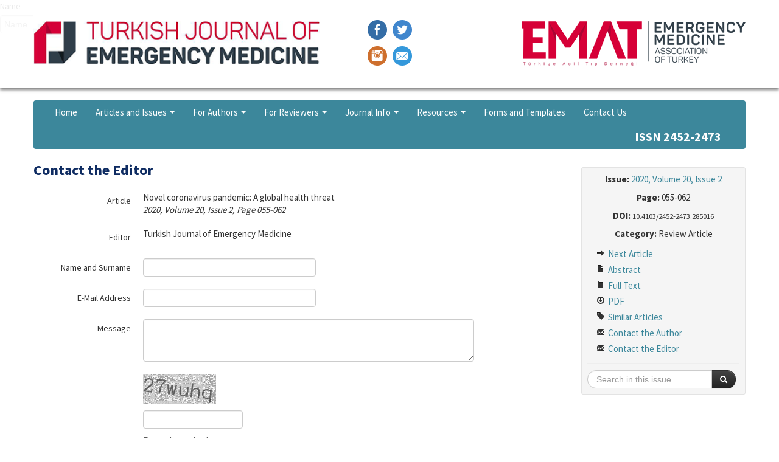

--- FILE ---
content_type: text/html; charset=UTF-8
request_url: https://turkjemergmed.com/contact-the-editor/715
body_size: 3773
content:
<!DOCTYPE html>
<html>
<head>
	<meta charset="utf-8">
	<title>Contact the Editor |  Turkish Journal of Emergency Medicine</title>
	<link href="/favicon.ico" type="image/x-icon" rel="icon" ><link href="/favicon.ico" type="image/x-icon" rel="shortcut icon" ><meta http-equiv="X-UA-Compatible" content="IE=edge" ><meta name="viewport" content="width=device-width, initial-scale=1" ><link rel="stylesheet" href="/css/bootstrap-combined.min.css"><link rel="stylesheet" href="/css/bootstrap-select.min.css"><link rel="stylesheet" href="/css/default.css?v=1.0.5">	<!--[if lt IE 9]>
	<script src="/js/html5shiv.js"></script>	<![endif]-->
</head>
<body>
<header>
	<div class="container">
		<div class="row-fluid">
			<div class="span5">
				<a href="/"><img src="/img/logo-journal.png" alt="" ></a>			</div>
			<div class="span2 text-center">
				<div class="social">
					<p>
						<a href="https://www.facebook.com/TurkJEmergMed" target="_blank"><img src="/img/icon-facebook.png" alt="" ></a>						<a href="https://twitter.com/TurkJEmergMed" target="_blank"><img src="/img/icon-twitter.png" alt="" ></a>					</p>
					<p>
						<a href="https://www.instagram.com/TurkJEmergMed" target="_blank"><img src="/img/icon-instagram.png" alt="" ></a>						<a href="mailto:editor@turkjemergmed.com" target="_blank"><img src="/img/icon-email.png" alt="" ></a>					</p>
				</div>
			</div>
			<div class="span5 text-right">
				<a href="https://tatd.org.tr" target="_blank"><img src="/img/logo-emat.png" alt="" ></a>			</div>
		</div>
<!--

		<a href="/"><img src="/img/header-y.png?1" alt="" ></a>-->
	</div>
</header>

<main>
	<div class="container">
		<nav class="navbar">
			<div class="navbar-inner">
				<a class="btn btn-navbar" data-toggle="collapse" data-target=".nav-collapse">
					<span class="icon-bar"></span>
					<span class="icon-bar"></span>
					<span class="icon-bar"></span>
				</a>
				<div class="nav-collapse collapse">
					<ul class="nav">
						<li><a href="/">Home</a></li>
						<li class="dropdown">
							<a href="#" class="dropdown-toggle" data-toggle="dropdown">Articles and Issues <b class="caret"></b></a>							<ul class="dropdown-menu">
								<li><a href="/current-issue">Current Issue</a></li>
								<li><a href="/published-issues">Published Issues</a></li>
								<li><a href="http://www.turkjemergmed.org/aheadofprint.asp" target="_blank">Articles in Press</a></li>
								<!--<li><a href="/articles-in-press">Articles in Press</a></li>-->
								<li><a href="/most-accessed-articles">Most Accessed Articles</a></li>
								<li><a href="/search">Search Articles</a></li>
							</ul>
						</li>
						<li class="dropdown">
							<a href="#" class="dropdown-toggle" data-toggle="dropdown">For Authors <b class="caret"></b></a>							<ul class="dropdown-menu">
								<li><a href="/pages/instructions-to-authors">Instructions to Authors</a></li>
								<!--<li><a href="/pages/instructions-for-revisions">Instructions for Revisions</a></li>-->
								<li><a href="/pages/peer-review-and-publication-process">Peer Review and Publication Process</a></li>
								<li><a href="/pages/submission-system-instructional-videos">Submission System Instructional Videos</a></li>
								<li><a href="https://review.jow.medknow.com/tjem" target="_blank">Submit an Article</a></li>
							</ul>
						</li>
						<li class="dropdown">
							<a href="#" class="dropdown-toggle" data-toggle="dropdown">For Reviewers <b class="caret"></b></a>							<ul class="dropdown-menu">
								<li><a href="/pages/instructions-to-reviewers">Instructions to Reviewers</a></li>
								<li><a href="/pages/how-to-become-a-reviewer">How to Become a Reviewer</a></li>
								<!--<li><a href="http://www3.us.elsevierhealth.com/extractor/graphics/em-acep/" target="_blank">Peer Review Training Module</a></li>-->
								<li><a href="/pages/reviewers-of-2024">Reviewers of 2024</a></li>
								<!--<li><a href="/pages/reviewers-of-2023">Reviewers of 2023</a></li>-->
								<!--<li><a href="/pages/top-50-reviewers-of-2021">Reviewers of 2021</a></li>
								<li><a href="/pages/top-50-reviewers-of-2020">Reviewers of 2020</a></li>
								<li><a href="/pages/top-50-reviewers-of-2019">Reviewers of 2019</a></li>
								<li><a href="/pages/top-50-reviewers-of-2018">Reviewers of 2018</a></li>
								<li><a href="/pages/reviewers-of-2017">Reviewers of 2017</a></li>-->
							</ul>
						</li>
						<li class="dropdown">
							<a href="#" class="dropdown-toggle" data-toggle="dropdown">Journal Info <b class="caret"></b></a>							<ul class="dropdown-menu">
								<li><a href="/pages/aims-and-scope">Aims and Scope</a></li>
								<li><a href="/pages/about-the-journal">About the Journal</a></li>
								<li><a href="/pages/editorial-policies">Editorial Policies</a></li>
								<li><a href="/pages/publishing-policies">Publishing Policies</a></li>
								<li><a href="/pages/editorial-board">Editorial Board</a></li>
								<li><a href="/pages/indexing">Indexing</a></li>
							</ul>
						</li>
						<li class="dropdown">
							<a href="#" class="dropdown-toggle" data-toggle="dropdown">Resources <b class="caret"></b></a>							<ul class="dropdown-menu">
								<li><a href="/pages/resources-for-authors">Resources for Authors</a></li>
								<li><a href="/pages/resources-for-reviewers">Resources for Reviewers</a></li>
								<li><a href="/pages/resources-for-editors">Resources for Editors</a></li>
								<li><a href="/calculator">Calculator</a></li>
							</ul>
						</li>
						<li><a href="/pages/forms-and-templates">Forms and Templates</a></li>
						<li><a href="/contact-us">Contact Us</a></li>

					</ul>
					<ul class="nav pull-right">
						<li><span class="brand pull-right"><strong>ISSN 2452-2473</strong></span></li>
					</ul>
				</div>
			</div>
		</nav>
				<div class="row">
	<div class="span9">
		<div class="visible-phone">
			<ul class="nav nav-pills pull-right article-nav-bottom">
	<li><a href="/abstract/715">Abstract</a></li>
	<li><a href="/full-text/715">Full Text</a></li>
	<li><a href="/full-text-pdf/715">PDF</a></li>
	<li><a href="/similar-articles/715">Similar Articles</a></li>
	<li><a href="/contact-the-author/715">Contact the Author</a></li>
	<li><a href="/contact-the-editor/715">Contact the Editor</a></li>
</ul>
<div class="clearfix"></div>
<hr class="separator">
		</div>
		<div class="page-header">
			<h1>Contact the Editor</h1>
		</div>
		<form action="/contact-the-editor/715" novalidate="novalidate" class="form-horizontal" id="ContactContactTheEditorForm" method="post" accept-charset="utf-8"><div style="display:none;"><input type="hidden" name="_method" value="POST"><input type="hidden" name="data[_Token][key]" value="27d01837343772c05608365a28cc5e0c090122c6" id="Token360632598"></div>		<input type="hidden" name="data[Contact][referer]" id="ContactReferer">		<div class="control-group">
			<label class="control-label">Article</label>
			<div class="controls detail">Novel coronavirus pandemic: A global health threat<br><em>2020, Volume 20, Issue 2, Page 055-062</em></div>
		</div>
		<div class="control-group">
			<label class="control-label">Editor</label>
			<div class="controls detail">Turkish Journal of Emergency Medicine</div>
		</div>
                                <div class="contact-form-name">
                        <label for="name">Name&#8204;</label>
                        <input type="text" name="name" id="name" value="" tabindex="-1" autocomplete="new-password" placeholder="Name&#8204;">
                </div>
		<div class="control-group"><label for="ContactXname" class="control-label">Name and Surname</label><div class="controls"><input name="data[Contact][xname]" class="input-xlarge" type="text" id="ContactXname" required="required"></div></div>		<div class="control-group"><label for="ContactEmail" class="control-label">E-Mail Address</label><div class="controls"><input name="data[Contact][email]" class="input-xlarge" type="email" id="ContactEmail" required="required"></div></div>		<div class="control-group"><label for="ContactMessage" class="control-label">Message</label><div class="controls"><textarea name="data[Contact][message]" class="input-xxlarge" rows="3" id="ContactMessage" required="required"></textarea></div></div>		<div class="control-group">
			<div class="controls controls-rows">
				<p><img src="/img/articles/captcha.jpg" alt="" ></p>
				<p><input name="data[Contact][captcha]" class="input-medium" value="" type="text" id="ContactCaptcha"><p class="help-block">Enter the code above.</p></p>
			</div>
		</div>
		<div class="control-group">
			<div class="controls">
				<button type="submit" class="btn btn-inverse"><i class="icon-envelope icon-white"></i> Send</button>			</div>
		</div>
		<div style="display:none;"><input type="hidden" name="data[_Token][fields]" value="2037617dfe5ba40fbb9a56f302c960038939e0d2%3AContact.referer" id="TokenFields461549278"><input type="hidden" name="data[_Token][unlocked]" value="name" id="TokenUnlocked67326139"></div></form>	</div>
	<div class="span3 hidden-phone" style="position: relative;">
		<aside class="well well-small" data-spy="affix" data-offset-top="220" data-offset-bottom="80">
	<p class="text-center"><strong>Issue:</strong> <a href="/issue/70">2020, Volume 20, Issue 2</a></p>
			<p class="text-center"><strong>Page:</strong> 055-062</p>
				<p class="text-center"><strong>DOI:</strong> <small>10.4103/2452-2473.285016</small></p>
		<p class="text-center"><strong>Category:</strong> Review Article</p>
	<ul class="nav nav-list">
				<li><a href="/abstract/716"><i class="icon-arrow-right"></i> Next Article</a></li>
				<li><a href="/abstract/715"><i class="icon-file"></i> Abstract</a></li>
					<li><a href="/full-text/715"><i class="icon-book"></i> Full Text</a></li>
					<li><a href="/full-text-pdf/715"><i class="icon-download"></i> PDF</a></li>
					<li><a href="/similar-articles/715"><i class="icon-tag"></i> Similar Articles</a></li>
				<li><a href="/contact-the-author/715"><i class="icon-envelope"></i> Contact the Author</a></li>
			<li><a href="/contact-the-editor/715"><i class="icon-envelope"></i> Contact the Editor</a></li>
	</ul>
	<hr>
	<form action="/search-results" novalidate="novalidate" class="form-search" id="ArticleSearchResultsForm" method="post" accept-charset="utf-8"><div style="display:none;"><input type="hidden" name="_method" value="POST"><input type="hidden" name="data[_Token][key]" value="27d01837343772c05608365a28cc5e0c090122c6" id="Token571349398"></div>	<input type="hidden" name="data[Article][year]" value="2020" id="ArticleYear">	<input type="hidden" name="data[Article][volume]" value="20" id="ArticleVolume">	<input type="hidden" name="data[Article][number]" value="2" id="ArticleNumber">	<div class="input-append">
		<input name="data[Article][quick]" placeholder="Search in this issue" class="search-query" style="max-width: 175px;" type="text" id="ArticleQuick">		<button type="submit" class="btn btn-inverse"><i class="icon-search icon-white"></i> </button>	</div>
	<div style="display:none;"><input type="hidden" name="data[_Token][fields]" value="a755a575498305e0c6d5193dc0921ace4f6fb9ca%3AArticle.number%7CArticle.volume%7CArticle.year" id="TokenFields613737507"><input type="hidden" name="data[_Token][unlocked]" value="name" id="TokenUnlocked1192749618"></div></form></aside>
	</div>
</div>
	</div>
</main>
<footer>
	<div class="container">
		<p class="text-center">Turkish Journal of Emergency Medicine is indexed in:</p>
		<p class="text-center"><img src="/img/indexes2.png?v=1" class="img-polaroid img-responsive" usemap="#indexes" alt="" ></p>
		<map name="indexes">
<area href="http://www.ncbi.nlm.nih.gov/pubmed" shape="rect" coords="0,0,96,50" target="_blank" />
<area href="https://webofknowledge.com" shape="rect" coords="96,0,229,50" target="_blank" />
<area href="http://www.sciencedirect.com" shape="rect" coords="233,0,376,50" target="_blank" />
<area href="https://www.ebscohost.com" shape="rect" coords="374,0,466,50" target="_blank" />
<area href="http://ip-science.thomsonreuters.com/cgi-bin/jrnlst/jloptions.cgi?PC=EX" shape="rect" coords="465,0,512,50" target="_blank" />
<area href="http://www.scopus.com" shape="rect" coords="513,0,609,50" target="_blank" />
<area href="https://www.embase.com" shape="rect" coords="612,0,705,50" target="_blank" />
<area href="https://app.trdizin.gov.tr/dergi/TWpZek16TT0/turkish-journal-of-emergency-medicine-online-" shape="rect" coords="706,0,806,50" target="_blank" />
		</map>
		<div class="row-fluid">
			<p class="text-center">Copyright &copy; 2026 The Emergency Medicine Association of Turkey.</p>
			<p class="text-center"><small><a href="https://yazilimparki.com" target="_blank">Yazılım Parkı - Online Journal Publishing and Management System</a></small></p>
		</div>
		<div class="text-center">
			<a href="https://wolterskluwer.com"><img src="/img/wolters-kluwer.png" class="img-polaroid" id="elsevier" alt="" ></a>		</div>
	</div>
</footer>


<script async src="https://www.googletagmanager.com/gtag/js?id=G-WV4FKXJD90"></script>
<script>
  window.dataLayer = window.dataLayer || [];
  function gtag(){dataLayer.push(arguments);}
  gtag('js', new Date());
  gtag('config', 'G-WV4FKXJD90');
</script>

<script src="/js/jquery.min.js"></script><script src="/js/bootstrap.min.js?v=0.0.1"></script><script src="/js/bootstrap-select.min.js"></script><script src="/js/imageMapResizer.min.js"></script><script src="/js/default.js?v=0.0.2"></script></body>
</html>


--- FILE ---
content_type: text/css
request_url: https://turkjemergmed.com/css/default.css?v=1.0.5
body_size: 1635
content:
@import url(//fonts.googleapis.com/css?family=Source+Sans+Pro:300,400,700&subset=latin,latin-ext);

html, body {
	height: 100%;
}

body {
	font-family: 'Source Sans Pro', Arial, sans-serif;
	font-size: 15px;
}

@media (max-width: 767px) {
	body {
		padding-left: 0;
		padding-right: 0;
	}

	header, main, footer {
		padding-left: 20px;
		padding-right: 20px;
	}

	nav {
		margin-left: -20px;
		margin-right: -20px;
	}

	main {
		padding-top: 0 !important;
	}

	#elsevier {
		position: relative !important;
		margin-bottom: 15px;
	}
}

header {
	-webkit-box-shadow: 0px 3px 5px 0px rgba(0, 0, 0, 0.5);
	-moz-box-shadow: 0px 3px 5px 0px rgba(0, 0, 0, 0.5);
	box-shadow: 0px 3px 5px 0px rgba(0, 0, 0, 0.5);
}

header .social {
	margin-top: 30px;
}

@media (max-width: 979px) and (min-width: 768px) {
	header .social {
		margin-top: 15px;
	}
}
@media (max-width: 767px) {
	header .span5 {
		text-align: center;
	}

	header .social {
		margin-top: 0;
	}
	header .social p {
		display: inline-block;
	}
}

header .social p {
	padding: 0;
	margin: 0;
}

header .social a {
	display: inline-block;
	padding: 3px;
}

header .social img {
	display: block;
	width: 32px;
	height: 32px;
}

footer {
	position: relative;
	width: 100%;
	padding-top: 10px;
}
footer > div.container {
	position: relative;
}

main {
	padding-top: 20px;
	padding-bottom: 20px;
}

a {
	color: #c00;
	color: #3c879b;
	outline: none;
}
a:hover {
	color: #900;
	color: #377391;
}

aside {
        margin-top: 0;
}
aside hr {
	margin: 10px auto;
}
aside .form-search {
        margin-bottom: 0;
	padding-right: 30px;
}

.affix {
        position: fixed;
        top: 10px;
	width: 250px;
}

.affix-bottom {
        position: absolute;
        top: auto;
        bottom: 80px;
	width: 250px;
}

.affix-top {
        position: absolute;
        top: 10px;
	width: 250px;
}

.required label {
	font-weight: bold !important;
}

section {
	text-align: justify;
}
section a {
	font-weight: bold;
}

.nowrap {
	white-space: nowrap;
}

.table-borderless td, .table-borderless th {
        border: 0;
}

h2 {
	font-size: 18px;
	line-height: 26px;
	margin-top: 20px;
	color: #0070c0;
}

#instructions h2 {
        margin-top: 0;
}

h3 {
	font-size: 16px;
	line-height: 22px;
}
h3 a {
	color: #555;
}

h4 {
	font-size: 16px;
	line-height: 26px;
	margin-top: 20px;
	color: #0070c0;
}


.page-header {
	margin: 0 0 10px;
}
.page-header h1 {
	font-size: 24px;
	line-height: 30px;
	margin: 0;
}
.page-header h1 > small {
	font-size: 18px;
}

.img-responsive {
	max-width: 100%;
	height: auto;
}

.search-panel {
	min-height: 298px;
	padding: 20px;
	background-color: #fff;
	background: url(../img/search-bg.png) no-repeat center center;
	-webkit-background-size: cover;
	-moz-background-size: cover;
	background-size: cover;	
}
.search-panel h2 {
	font-size: 24px;
	line-height: 30px;
	margin-top: 0;
}

.twitter-panel {
	padding: 15px;
	background-color: #fff;
	background: url(../img/twitter-bg.png) no-repeat center center;
	-webkit-background-size: cover;
	-moz-background-size: cover;
	background-size: cover;	
}
.twitter-panel h2 {
	margin-top: 0;
	font-size: 24px;
	line-height: 30px;
}

h1 {
	color: #0a4673;
	color: #0f2c62;
	font-size:24px;
}

#img-submit-new {
	border: 1px solid #ddd;
	-webkit-border-radius: 3px;
	-moz-border-radius: 3px;
	border-radius: 3px;
	float: left;
}
#img-submit-evise {
	border: 1px solid #ddd;
	-webkit-border-radius: 3px;
	-moz-border-radius: 3px;
	border-radius: 3px;
	float: right;
}

#img-tatd {
	border: 1px solid #ddd;
	-webkit-border-radius: 3px;
	-moz-border-radius: 3px;
	border-radius: 3px;
}

.navbar-inner {
	background-color: #af0d04;
	background-color: #3c879b;
	background-image: none;
	filter: none;
	border: 0;
	-webkit-box-shadow: none;
	-moz-box-shadow: none;
	box-shadow: none;
}

.navbar .btn-navbar,
.navbar .btn-navbar:hover {
	background-color: #c00;
	background-color: #377391;
	background-image: none;
	filter: none;
}
.navbar .brand {
	color: #fefefe;
	text-shadow: none;
}
.navbar .nav > li > a {
	color: #fefefe;
	text-shadow: none;
}
.navbar .nav > li > a:hover,
.navbar .nav > li > a:focus {
	color: #fff;
	text-shadow: none;
}
.navbar .nav li.dropdown > .dropdown-toggle .caret {
	border-top-color: #fefefe !important;
	border-bottom-color: #fefefe !important;
}
.navbar .nav li.dropdown.open > .dropdown-toggle,
.navbar .nav li.dropdown.active > .dropdown-toggle,
.navbar .nav li.dropdown.open.active > .dropdown-toggle {
	background-color: #c00;
	background-color: #377391;
	color: #fff;
}

.dropdown-menu > li > a:hover,
.dropdown-menu > li > a:focus,
.dropdown-submenu:hover > a,
.dropdown-submenu:focus > a,
.dropdown-menu > .active > a,
.dropdown-menu > .active > a:hover,
.dropdown-menu > .active > a:focus {
	background-color: #af0d04;
	background-color: #3c879b;
	background-image: none;
	filter: none;
}

.well {
	-webkit-box-shadow: none;
	-moz-box-shadow: none;
	box-shadow: none;
}
.well-small h2 {
	margin-top: 0;
}

@media (max-width: 979px) {
	.nav-collapse .nav > li > a,
	.nav-collapse .dropdown-menu a {
		color: #fefefe;
	}
}

.carousel-inner {
	-webkit-border-radius: 3px;
	-moz-border-radius: 3px;
	border-radius: 3px;
}

.index-summary li {
	margin-bottom: 10px;
}

h2.category {
	font-size: 16px;
	line-height: 22px;
	color: #fff;
	background-color: #0f2c62;
	padding: 5px 10px;
}

.article-nav-bottom {
	padding: 0;
	margin: 0;
}
.article-nav-bottom > li > a {
	padding-left: 7px;
	padding-right: 7px;
}

hr.separator {
	margin: 0;
	padding: 0;
}

#elsevier {
        position: absolute;
	top: 0;
	right: 0;
}

.accordion-heading .accordion-toggle {
	font-size: 16px;
	line-height: 22px;
	font-weight: bold;
	color: #fff;
	background-color: #0f2c62;
}

@media (min-width: 768px) {
        .modal-large {
                width: 80%;
                margin-left: -40%;
        }

        .modal-large .modal-body {
                max-height: 600px;
        }
}

.contact-form-name {
    position: absolute !important;
    display: inline !important;
    top: 0 !important;
    left: 0 !important;
    z-index: -1 !important;
    width: 1px !important;
    height: 1px !important;
    opacity: .1 !important;
}
